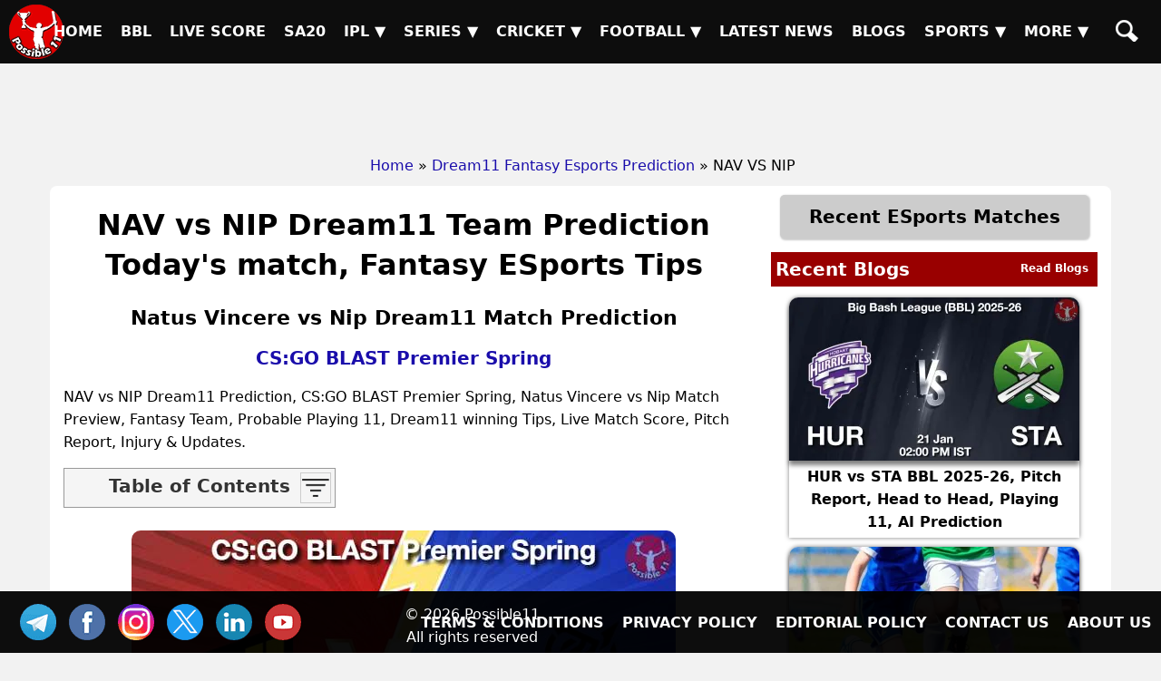

--- FILE ---
content_type: text/html; charset=UTF-8
request_url: https://possible11.com/dream11-fantasy-esports-prediction/35534/nav-vs-nip/
body_size: 11505
content:
<!doctype html>
<html lang="en">
<head>
<meta http-equiv="Content-Type" content="text/html; charset=UTF-8">
<title>NAV vs NIP Match Preview, Team Analysis, Live - ESports - 21-Jan-2023</title>
<meta name="description" content="NAV vs NIP ESports Match Preview - , CS:GO BLAST Premier Spring, GL, SL & H2H Winning Tips and Teams, Playing 11, Pitch & Weather Report">
<meta name="keywords" content="NAV vs NIP, Natus Vincere vs Nip, Match Preview, Match Details, CS:GO BLAST Premier Spring, NAV vs NIP todays match on , Playing 11 Lineup, Weather report, Pitch Report, Live ESports, Live Score, Team updates">
<meta property="og:locale" content="en_IN">
<meta property="og:type" content="article">
<meta property="og:title" content="NAV vs NIP Match Preview, Team Analysis, Live - ESports - 21-Jan-2023">
<meta property="og:description" content="NAV vs NIP ESports Match Preview - , CS:GO BLAST Premier Spring, GL, SL & H2H Winning Tips and Teams, Playing 11, Pitch & Weather Report">
<meta property="og:image" content="https://d1vd9vlqo1765y.cloudfront.net/banner/m/ESports-35534.webp">
<meta property="og:url" content="https://possible11.com/dream11-fantasy-esports-prediction/35534/nav-vs-nip/">
<meta property="og:site_name" content="possible11">
<meta property="fb:app_id" content="267944980718870">
<meta property="article:section" content="NAV vs NIP ESports Preview">
<meta property="article:publisher" content="https://www.facebook.com/possible11App/">
<meta property="article:author" content="https://possible11.com/author/possible11 team/">
<meta property="article:tag" content="NAV vs NIP, Expert Analysis, Match Preview">
<meta property="article:tag" content="CS:GO BLAST Premier Spring">
<meta property="article:tag" content="NAV vs NIP">
<meta property="article:tag" content="NIP vs NAV">
<meta property="article:tag" content="Natus Vincere vs Nip">
<meta property="article:tag" content="NAV">
<meta property="article:tag" content="NIP">
<meta property="article:tag" content="Natus Vincere">
<meta property="article:tag" content="Nip">
<meta property="article:tag" content="Fantasy ESports">
<meta property="article:tag" content="Fantasy ESports News">
<meta property="article:tag" content="Fantasy ESports Tips">
<meta property="article:published_time" content="2023-01-21T14:02:51+05:30">
<meta property="article:modified_time" content="2023-01-23T19:11:49+05:30">
<meta name="twitter:title" content="NAV vs NIP Match Preview, Team Analysis, Live - ESports - 21-Jan-2023">
<meta name="twitter:description" content="NAV vs NIP ESports Match Preview - , CS:GO BLAST Premier Spring, GL, SL & H2H Winning Tips and Teams, Playing 11, Pitch & Weather Report">
<meta name="twitter:image" content="https://d1vd9vlqo1765y.cloudfront.net/banner/m/ESports-35534.webp">
<meta name="twitter:url" content="https://possible11.com/dream11-fantasy-esports-prediction/35534/nav-vs-nip/">
<meta name="twitter:card" content="summary_large_image">
<meta name="twitter:domain" content="possible11.com">
<meta name="twitter:site" content="@possible11.com">
<meta name="twitter:creator" content="@Possible11Team">
<meta name="author" content="Possible11 Team">
<meta name="robots" content="index, follow, max-image-preview:large">
<meta name="viewport" content="width=device-width, initial-scale=1">
<meta name="theme-color" content="#000000">
<meta name="google-site-verification" content="Za2Z4UPIwwqYjyuL3sBCXGtwTc8qYiH0TV8dCPR-dbs">
<link rel="canonical" href="https://possible11.com/dream11-fantasy-esports-prediction/35534/nav-vs-nip/">
<link rel="alternate" type="application/rss+xml" href="https://possible11.com/rssfeeds.xml">
<link rel="shortcut icon" type="image/x-icon" href="https://d1vd9vlqo1765y.cloudfront.net/favicon.ico">
<link rel="apple-touch-icon" href="https://d1vd9vlqo1765y.cloudfront.net/assets/logo.png">
<link rel="preconnect" href="https://d1v0vql0f765y.cloudfront.net" crossorigin>
<link rel="stylesheet" href="https://d1vd9vlqo1765y.cloudfront.net/scripts/min.css">
<script data-ad-client="ca-pub-6644843787744460" async src="https://pagead2.googlesyndication.com/pagead/js/adsbygoogle.js"></script>
<script src="https://accounts.google.com/gsi/client" async defer></script>
<!-- Global site tag (gtag.js) - Google Analytics -->
<script async src="https://www.googletagmanager.com/gtag/js?id=G-4Q07QS5PH7"></script>
<script>
  window.dataLayer = window.dataLayer || [];
  function gtag(){dataLayer.push(arguments);}
  gtag('js', new Date());
  gtag('set', 'linker', {
    'domains': ['possible11.com']
  });
  gtag('config', 'G-4Q07QS5PH7');
</script>
<!-- Push Notification -->
<script src="https://cdn.onesignal.com/sdks/OneSignalSDK.js" async></script>
<script>
  window.OneSignal = window.OneSignal || [];
  OneSignal.push(function() {
    OneSignal.init({
      appId: "b79cc115-96a1-496b-acca-1b942b02ae4f",
    });
  });
</script>

<script type="application/ld+json">
{
  "@context": "https://schema.org", 
  "@type": "BreadcrumbList", 
  "itemListElement": [{
    "@type": "ListItem", 
    "position": 1, 
    "name": "Home",
    "item": "https://possible11.com"  
  },{
    "@type": "ListItem", 
    "position": 2, 
    "name": "Fantasy ESports Prediction",
    "item": "https://possible11.com/dream11-fantasy-esports-prediction/"  
  },{
    "@type": "ListItem", 
    "position": 3, 
    "name": "NAV vs NIP Prediction and Match Previews",
    "item": "https://possible11.com/dream11-fantasy-esports-prediction/35534/nav-vs-nip/"  
  }]
}
</script>
<script type="application/ld+json">{
    "@context": "http://schema.org",
    "@type": "Organization",
    "name": "Possible11 Sports",
    "url": "https://possible11.com/",
    "logo": "https://d1vd9vlqo1765y.cloudfront.net/assets/logo.webp",
	"email": "info@possible11.com",
	"description": "Possible11 is a leading platform for fantasy sports predictions, sports analytics, match previews, pitch reports and full stats of players.",
	"brand": "Possible11",
	"foundingDate": "2018",
	"contactPoint": {
        "@type": "ContactPoint",
        "telephone": "5672354819",
        "areaServed": "IN",
		"contactType": "Support",
        "availableLanguage": "English",
        "hoursAvailable": {
            "opens": "09:00",
            "closes": "23:00"
        }
    },
	"address": {
        "@type": "PostalAddress",
        "streetAddress": "Hospital Road Opp. Girls Degree College Kurawali Mainpuri, Uttar Pradesh 205265, IN",
        "addressLocality": "Kurawali",
        "addressRegion": "Uttar Pradesh",
		"addressCountry": "IN",
        "postalCode": "205265"
    },
    "sameAs": [
        "https://www.linkedin.com/company/possible11/",
        "https://www.facebook.com/possible11App",
        "https://www.instagram.com/possible11_sports/",
        "https://x.com/Possible11team",
        "https://telegram.me/possible11app",
        "https://in.pinterest.com/possible11official",
        "https://www.whatsapp.com/channel/0029VaCQ6BFGE56g7H71H13K",
        "https://www.youtube.com/c/Possible11Dream11TeamPredictionTipsNews"
    ],
    "owns": [
        {
            "@type": "Product",
            "name": "Possible11 App",
            "url": "https://play.google.com/store/apps/details?id=com.possible11.possible11",
			"description": "Possible11 is your ultimate fantasy sports prediction app, designed to help you win big in cricket, football, kabaddi, NBA, and more. Our app provides comprehensive match previews, live scores, probable playing 11, confirmed lineups, and expert fantasy tips. Whether you're a seasoned player or a beginner, Possible11 offers detailed pitch reports, player analysis, and the latest updates on injuries and team news.",
            "aggregateRating": {
                "ratingValue": "4.3",
                "ratingCount": "5935"
            }
        }
    ]
}
</script>
<script type="application/ld+json">{
    "@context": "https://schema.org",
    "@type": "NewsMediaOrganization",
    "name": "Possible11 Sports News",
    "url": "https://possible11.com/news/",    
    "logo": {
        "@type": "ImageObject",
        "url": "https://d1vd9vlqo1765y.cloudfront.net/assets/logo.webp",
        "width": 60,
        "height": 60
    },
    "sameAs": [
        "https://www.linkedin.com/company/possible11/",
        "https://www.facebook.com/possible11App",
        "https://www.instagram.com/possible11_sports/",
        "https://x.com/Possible11team",
        "https://telegram.me/possible11app",
        "https://in.pinterest.com/possible11official",
        "https://www.whatsapp.com/channel/0029VaCQ6BFGE56g7H71H13K",
        "https://www.youtube.com/c/Possible11Dream11TeamPredictionTipsNews"
    ],
	"publishingPrinciples": "https://possible11.com/privacy/",
	"parentOrganization": {
		"@type": "Organization",
		"name": "Possible11",
		"url": "https://possible11.com"
	  }
}
</script>
<script type="application/ld+json">
{
    "@context": "http://schema.org",
    "@graph": [
        {
            "@type": "ImageObject",
            "@id": "https://d1vd9vlqo1765y.cloudfront.net/banner/m/ESports-35534.webp",
            "url": "https://d1vd9vlqo1765y.cloudfront.net/banner/m/ESports-35534.webp",
            "width": 1280,
            "height": 720,
            "caption": "NAV vs NIP Team Preview - CS:GO BLAST Premier Spring",
            "inLanguage": "en-Us"
        },
        {
            "@type": "NewsArticle",
            "mainEntityOfPage": {
                "@type": "WebPage",
                "@id": "https://possible11.com/dream11-fantasy-esports-prediction/35534/nav-vs-nip/"
            },
            "headline": "NAV vs NIP Team Details - CS:GO BLAST Premier Spring",
            "image": {
                "@type": "ImageObject",
                "url": "https://d1vd9vlqo1765y.cloudfront.net/banner/m/ESports-35534.webp",
                "width": 1280,
                "height": 720
            },
            "description": "NAV vs NIP ESports Match Preview - , CS:GO BLAST Premier Spring, GL, SL & H2H Winning Tips and Teams, Playing 11, Pitch & Weather Report",
            "articleBody": "NAV vs NIP Match Preview, Team Analysis, Live - ESports - 21-Jan-2023. NAV vs NIP ESports Todays Match Details - CS:GO BLAST Premier Spring. NAV vs NIP ESports Match Preview - , CS:GO BLAST Premier Spring, GL, SL & H2H Winning Tips and Teams, Playing 11, Pitch & Weather Report. This match will be played on  at ESports Stadium, India.",
            "keywords": "NAV vs NIP, Natus Vincere vs Nip, Match Preview, Match Details, CS:GO BLAST Premier Spring, NAV vs NIP todays match on , Playing 11 Lineup, Weather report, Pitch Report, Live ESports, Live Score, Team updates",
            "articleSection": "ESports Match Preview",
            "datePublished": "2023-01-21T14:02:51+05:30",
            "dateModified": "2023-01-23T19:11:49+05:30",
            "inLanguage": "en-Us",
            "author": {
                "@type": "Person",
                "name": "Possible11 Team",
                "url": "https://possible11.com/author/possible11 team/"
            },
            "publisher": {
                "@type": "Organization",
                "name": "Possible11",
                "logo": {
                    "@type": "ImageObject",
                    "url": "https://d1vd9vlqo1765y.cloudfront.net/assets/logo.png",
                    "width": 120,
                    "height": 120
                }
            }
        }
    ]
}
</script>
<script type="application/ld+json">
{
  "@context": "https://schema.org",
  "@type": "FAQPage",
  "mainEntity": [
    {
      "@type": "Question",
      "name": "NAV vs NIP Today's match highlights and winning records",
      "acceptedAnswer": {
        "@type": "Answer",
        "text": "NAV vs NIP Match hilights, Natus Vincere is set to take on Nip at 2023-01-21 16:30:00 IST"
      }
    },
    {
      "@type": "Question",
      "name": "What are NAV vs NIP Match Tips",
      "acceptedAnswer": {
        "@type": "Answer",
        "text": "Today ESports team details for NAV vs NIP, Get expert fantasy tips, injury updates, small league safe teams, and grand league risky players from the Possible11 App."
      }
    },
    {
      "@type": "Question",
      "name": "NAV vs NIP dream11 Small League Must Picks for today ESports match?",
      "acceptedAnswer": {
        "@type": "Answer",
        "text": "Try to pick Top performers this series"
      }
    },
    {
      "@type": "Question",
      "name": "NAV vs NIP dream11 grand League Must Picks for today ESports match?",
      "acceptedAnswer": {
        "@type": "Answer",
        "text": "Try to pick good player who performed well in previous matches"
      }
    },
    {
      "@type": "Question",
      "name": "What are NAV vs NIP dream11 Captain and Vice-Captain Choices?",
      "acceptedAnswer": {
        "@type": "Answer",
        "text": "For best Captain and Vice Captain, Download Possible11 App to get dream11 teams with best C and VC choices."
      }
    },
    {
      "@type": "Question",
      "name": "Is there any injury in NAV vs NIP today match?",
      "acceptedAnswer": {
        "@type": "Answer",
        "text": "There are no injury updates as of now in NAV vs NIP today match."
      }
    },
    {
      "@type": "Question",
      "name": "Where can I see NAV vs NIP Live Score?",
      "acceptedAnswer": {
        "@type": "Answer",
        "text": "You can see NAV vs NIP Live Score on the Possible11.com website, and the possible11 app."
      }
    }
  ]
}
</script>

</head>

<body>
<header><a href="https://possible11.com/" aria-label="Possible11 Home Page" title="Possible11 Brand Logo">
		<i class="ico logo-60 absolute l-5 m-5"></i>
    </a><nav><a class="hamburger" href="#" aria-label="Main Menu" onclick="toggle('headerMenus'); return false;">&nbsp;</a><ul id="headerMenus" class="menu"><li><a  href="/" title="Home">Home</a></li><li><a  href="/series/big-bash-league-bbl-2025-26/" title="BBL">BBL</a></li><li><a  href="/live-score/" title="Live Score">Live Score</a></li><li><a  href="/series/sa20-2025-26/fixture/" title="SA20">SA20</a></li><li><a href="#" aria-label="Sub Menu" onclick="toggle('sm5'); return false;" title="IPL">IPL &#9660;</a><ul id="sm5" class="submenu"><li><a  href="/series/indian-premier-league-ipl-2026/" title="IPL 2026">IPL 2026</a></li><li><a  href="/series/indian-premier-league-ipl-2025/" title="IPL 2025">IPL 2025</a></li><li><a  href="/series/indian-premier-league-ipl-schedule/" title="IPL 2024">IPL 2024</a></li><li><a  href="/ipl/2023/" title="IPL 2023">IPL 2023</a></li><li><a  href="/ipl/2022/" title="IPL 2022">IPL 2022</a></li><li><a  href="/ipl/2021/" title="IPL 2021">IPL 2021</a></li><li><a  href="/ipl/2020/" title="IPL 2020">IPL 2020</a></li><li><a  href="/ipl/2019/" title="IPL 2019">IPL 2019</a></li></ul></li><li><a href="#" aria-label="Sub Menu" onclick="toggle('sm6'); return false;" title="Series">Series &#9660;</a><ul id="sm6" class="submenu"><li><a  href="/series/upcoming/" title="Cricket Upcoming Series">Cricket Upcoming Series</a></li><li><a  href="/series/ranji-trophy-plate-2025-26/" title="Ranji Trophy Plate">Ranji Trophy Plate</a></li><li><a  href="/series/bangladesh-premier-league-2025-26/fixture/" title="BPL 2025">BPL 2025</a></li><li><a  href="/series/super-smash-2025-26/" title="Super Smash 2025-26">Super Smash 2025-26</a></li><li><a  href="/series/ranji-trophy-elite-2025-26/" title="Ranji Trophy Elite">Ranji Trophy Elite</a></li><li><a  href="/series/the-ford-trophy-2025-26/" title="The Ford Trophy">The Ford Trophy</a></li><li><a  href="/series/the-ashes-2025-26/" title="The Ashes, 2025-26">The Ashes, 2025-26</a></li><li><a  href="/series/international-league-t20-2025-26/" title="ILT20 2025-26">ILT20 2025-26</a></li><li><a  href="/series/live/" title="More Series....">More Series....</a></li></ul></li><li><a href="#" aria-label="Sub Menu" onclick="toggle('sm7'); return false;" title="Cricket">Cricket &#9660;</a><ul id="sm7" class="submenu"><li><a  href="/dream11-fantasy-cricket-prediction/" title="Today Matches">Today Matches</a></li><li><a  href="/cricket-schedule/" title="Fixtures">Fixtures</a></li><li><a  href="/cricket-schedule/completed/" title="Result">Result</a></li><li><a  href="/series/" title="Series">Series</a></li><li><a  href="/team/" title="Teams">Teams</a></li><li><a  href="/ground/" title="Grounds">Grounds</a></li><li><a  href="/icc-rankings/" title="ICC Rankings">ICC Rankings</a></li><li><a  href="/player/" title="Players">Players</a></li><li><a  href="/series/icc-world-test-championship-wtc-2025-2027/points-table/" title="WTC PointsTable">WTC PointsTable</a></li></ul></li><li><a href="#" aria-label="Sub Menu" onclick="toggle('sm8'); return false;" title="Football">Football &#9660;</a><ul id="sm8" class="submenu"><li><a  href="/dream11-fantasy-football-prediction/" title="Today Matches">Today Matches</a></li><li><a  href="/series/football/" title="Series">Series</a></li><li><a  href="/team/football/" title="Teams">Teams</a></li><li><a  href="/player/football/" title="Players">Players</a></li></ul></li><li><a  href="/news/" title="Latest News">Latest News</a></li><li><a  href="/blog/" title="Blogs">Blogs</a></li><li><a href="#" aria-label="Sub Menu" onclick="toggle('sm11'); return false;" title="Sports">Sports &#9660;</a><ul id="sm11" class="submenu"><li><a  href="/dream11-fantasy-kabaddi-prediction/" title="Kabaddi">Kabaddi</a></li><li><a  href="/dream11-fantasy-nba-prediction/" title="Basketball">Basketball</a></li><li><a  href="/dream11-fantasy-hockey-prediction/" title="Hockey">Hockey</a></li><li><a  href="/dream11-fantasy-baseball-prediction/" title="Baseball">Baseball</a></li><li><a  href="/dream11-fantasy-handball-prediction/" title="Handball">Handball</a></li><li><a  href="/dream11-fantasy-volleyball-prediction/" title="Volleyball">Volleyball</a></li><li><a  href="/dream11-fantasy-rugby-prediction/" title="Rugby">Rugby</a></li><li><a class="menu-selected" href="/dream11-fantasy-esports-prediction/" title="ESports">ESports</a></li><li><a  href="/dream11-fantasy-badminton-prediction/" title="Badminton">Badminton</a></li><li><a  href="/dream11-fantasy-tennis-prediction/" title="Tennis">Tennis</a></li></ul></li><li><a href="#" aria-label="Sub Menu" onclick="toggle('sm12'); return false;" title="More">More &#9660;</a><ul id="sm12" class="submenu"><li><a  href="/article/" title="Article">Article</a></li><li><a  href="/top-stories/" title="Top Stories">Top Stories</a></li><li><a  href="/fantasy-apps/" title="Fantasy Apps">Fantasy Apps</a></li><li><a  href="/betting-apps/" title="Betting Apps">Betting Apps</a></li><li><a  href="/videos/" title="Videos">Videos</a></li><li><a  href="/videos/shorts/" title="Shorts">Shorts</a></li><li><a  href="/olympics/" title="Olympics">Olympics</a></li><li><a  href="/games/" title="Games">Games</a></li><li><a  href="/resources/" title="Resources">Resources</a></li></ul></li><li><a  href="/search/" title="Possible11 Search"><span class="mob">Search</span><i class="ico sh"></i></a></li></ul></nav></header><div id="headerAd"><ins class="adsbygoogle" data-ad-client="ca-pub-6644843787744460" data-ad-slot="6969409985"></ins><script>(adsbygoogle = window.adsbygoogle || []).push({});</script></div><ul id="breadcrumblist"><li><a href="https://possible11.com">Home</a></li><li>&raquo;<a href="https://possible11.com/dream11-fantasy-esports-prediction/">Dream11 Fantasy Esports Prediction</a></li><li>&raquo; NAV VS NIP</li></ul><div class="container preview-page">
  <div class="row">
  <div class="col-md-8">
  <h1 class="center">NAV vs NIP Dream11 Team Prediction Today's match, Fantasy ESports Tips</h1>
  <h2 class="center">Natus Vincere vs Nip Dream11 Match Prediction</h2>
  <h3 class="center"><a target="_blank" rel="noopener" href="https://possible11.com/dream11-fantasy-esports-prediction/?tid=3044">CS:GO BLAST Premier Spring</a></h3>
  <div class="latest-update"></div>
  <div></div><p>NAV vs NIP Dream11 Prediction, CS:GO BLAST Premier Spring, Natus Vincere vs Nip Match Preview, Fantasy Team, Probable Playing 11, Dream11 winning Tips, Live Match Score, Pitch Report, Injury & Updates.</p><div id='toc' class='toc hide-toc'><h3 class='toc-title'>Table of Contents</h3><span class='toc-toggle' onclick='toggleTOC()'><i></i><i></i><i></i><i></i></span><li><a href='#venue'>NAV vs NIP Match time and Venue</a></li>
<li><a href='#venue'>NAV vs NIP Pitch Report</a></li>
<li><a href='#venue'>NAV vs NIP Weather Report</a></li>
<li><a href='#probable'>NAV vs NIP Possible Playing11</a></li>
<li><a href='#preview'>NAV vs NIP Match Previews</a></li>
<li><a href='#t1update'>Natus Vincere (NAV) Team Updates</a></li>
<li><a href='#t2update'>Nip (NIP) Team Updates</a></li>
<li><a href='#head2head'>NAV vs NIP Head to Head</a></li>
<li><a href='#head2head'>NAV vs NIP Recent Forms</a></li>
<li><a href='#broadcast'>NAV vs NIP Live Telecast</a></li>
<li><a href='#fantasy'>NAV vs NIP Fantasy Tips</a></li>
<li><a href='#fantasy'>NAV vs NIP Dream11 Winning Predictions</a></li>
<li><a href='#keyplayer'>NAV Key Players</a></li>
<li><a href='#keyplayer'>NIP Key Players</a></li>
<li><a href='#capchoice'>NAV vs NIP Captain and Vice-Captain Choices </a></li>
<li><a href='#scorecard'>NAV vs NIP Live Score</a></li>
<li><a href='#recent'>CS:GO BLAST Premier Spring Points Table</a></li>
<li><a href='#injury'>NAV vs NIP Injury updates unavailability</a></li>
<li><a href='#'>NAV vs NIP Dream11 Prediction Video in Hindi</a></li>
<li><a href='#scorecard'>Where can I see NAV vs NIP Live Score</a></li>
<li><a href='#highlights'>NAV vs NIP Highlights</a></li>
<li><a href='#squads'>NAV vs NIP Squads</a></li>
<li><a href='#squads'>Dream11 SL & GT Teams for NAV vs NIP Match</a></li>
</div><br>
  <div class="center">
  	<img src="https://d1vd9vlqo1765y.cloudfront.net/banner/m/ESports-35534.jpg" alt="NAV vs NIP ESports Match Preview" title="NAV vs NIP Dream11 Fantasy Prediction" width="600" height="360" loading="lazy" onerror="this.onerror=null;$(this).hide()">
  </div>
  <div class="auther-row">
  	<p class="auther">Last Updated on Jan 23, 2023 07:11 PM by Kaif</p>
	<div class="google-news inline-block">
	  <a href="https://news.google.com/publications/CAAqBwgKMLLAsAswv9vHAw" target="_blank" rel="noopener" class="inline-block">
		<img alt="Google ESports News" src="https://d1vd9vlqo1765y.cloudfront.net/social/google-news-short.png">
	  </a>
	  <a href="https://telegram.me/possible11app" target="_blank" rel="noopener" class="inline-block">
		<img alt="ESports Telegram" src="https://d1vd9vlqo1765y.cloudfront.net/social/join-us-telegram.png">
	  </a>
	</div>
  </div>
  <h2>NAV vs NIP (Natus Vincere vs Nip) Match Details</h2>
  <table id="venue" class="table table-bordered inline-table">
  	<tr><td><span class="bold">Match</span></td><td>Natus Vincere vs Nip (NAV vs NIP) </td></tr>
	<tr><td><span class="bold">League</span></td><td>CS:GO BLAST Premier Spring</td></tr>
	<tr><td><span class="bold">Date</span></td><td>Saturday, 21st January 2023 </td></tr>
	<tr><td><span class="bold">Time</span></td><td>04:30 PM (IST) - 11:00 AM (GMT)</td></tr></table>
  <div class="pitch-report"><p><strong>NAV vs NIP Venue</strong>:   </p><p><strong>NAV vs NIP Weather Report</strong>:  The weather will be clean and there are no chances of rain.</p></div>
  <h3 id='probable' class='center'>NAV vs NIP (Natus Vincere vs Nip) Playing 5</h3><div class='playing-11'>
		<h4>Natus Vincere (NAV) Possible Playing 5</h4>
		<p>1.s1mple, 2. B1T, 3. Perfecto, 4. electronic, 5. npl</p>
  </div>
  <div class='playing-11'>
		<h4>Nip (NIP) Possible Playing 5</h4>
		<p>1.REZ, 2. hampus, 3. es3tag, 4. Brollan, 5. Aleksib/headtr1ck</p>
  </div>
  
  <div class="match-details">
  	
  	<h3 id=preview>Natus Vincere vs Nip (NAV vs NIP) Match Previews</h3><p><strong>NAV vs NIP Match Preview</strong>: Natus Vincere will take on Nip in CS:GO BLAST Premier Spring on Saturday, 21 January 2023 at 04:30 PM IST.</p><h4 id=t1update>Natus Vincere (NAV) and Nip (NIP) Team Updates</h4><p>Natus Vincere vs NIP prediction, the match will take place on 21.01.2023 in the first round of the group stage at BLAST Premier Spring Groups 2023. Lets look at the latest results of the teams and assess their chances of success in the upcoming meeting. </p><p>The opponents will be the last to enter the fight at the tournament. By this time, G2 and BIG will have already played, so it will be known in advance who the winner of this pair will meet in the final of the upper bracket of group C.</p><h4>NAV vs NIP Dream11 Prediction</h4><p>Nip looks in good form in recent matches, They are the favourites to win the match </p><p><strong>NAV vs NIP CS:GO BLAST Premier Spring Match Expert Advice</strong>: B1T will be a top multiplier choice for the small leagues. s1mple will be a decent choice for the captaincy in the grand leagues.</p><h3 id=head2head>NAV vs NIP Head to Head</h3><p>Head-to-head meetings will help to make the prediction for Natus Vincere vs NIP better. So, in a segment of 32 matches, Natus Vincere has the advantage, which has 23 victories on its account. However, the last game, which took place in November last year, at BLAST Premier Fall Final 2022</p> <table class=venue><tr><th>Team</th><th>Match Win</th></tr>  <tr><td>NAV</td><td>23 Won</td></tr>  <tr><td>NIP</td><td>9 Won</td></tr></table><h3>NAV vs NIP Recent Forms</h3><span class=bold>NAV - </span> LWLLL<br><span class=bold>NIP - </span> LWWL<br><h3>Live Telecast</h3>The match will be live telecast on Star Sports/Hotstar/Fancode.
	  </div>
  <div class="fantasy-tips" id="fantasy">
  <h3>NAV vs NIP Fantasy Tips</h3>
  <ol><li>In Players,  both are good. You can choose any of one. </li></ol><h4>NAV vs NIP Winning Prediction</h4><ol><li>Nip team has the upper hand over Natus Vincere team. So try to pick more players from Nip</li></ol><h3>NAV vs NIP Small League Must Picks:</h3><span class=bold>NAV - </span>B1T [1225 points], s1mple [1085 points]<br><span class=bold>NIP - </span>REZ [1790 points], hampus [1425 points]<h3>NAV vs NIP Grand League Risky Picks:</h3><span class=bold>NAV - </span>npl [100 points], sdy [225 points]<br><span class=bold>NIP - </span>Aleksib [1180 points], Brollan [1270 points]
  <h3 id='keyplayer'>Natus Vincere (NAV) Key Players</h3>
  <ul>
    <li>s1mple [PTs: 0, CR: 8]</li>  <li>electronic [PTs: 0, CR: 8]</li>  <li>Perfecto [PTs: 0, CR: 8]</li>
  </ul>
  <h3 id='keyplayer'>Nip (NIP) Key Players</h3>
  <ul>
    <li>Aleksib [PTs: 0, CR: 8]</li>  <li>Brollan [PTs: 0, CR: 8]</li>  <li>hampus [PTs: 0, CR: 8]</li>
  </ul>
  <h3 id='capchoice'>NAV vs NIP Captain and Vice-Captain Choices</h3>
  <ul>  <li>s1mple [PTs: 0, CR: 8]</li>  <li>electronic [PTs: 0, CR: 8]</li>  <li>Aleksib [PTs: 0, CR: 8]</li>  <li>Brollan [PTs: 0, CR: 8]</li></ul>
  <h3 id="injury">NAV vs NIP Injury / Unavailability</h3>
  <h4>Natus Vincere ESports Team Injuries: </h4><ul>	<li>There are no injury updates as of now.</li></ul><h4>Nip ESports Team Injuries: </h4><ul>	<li>There are no injury updates as of now.</li></ul><h3 id=broadcast>NAV vs NIP Live Telecast</h3><p>NAV vs NIP match will be live telecast on Youtube</p><p class=h3>NAV vs NIP Dream11 Prediction Video in Hindi</p><p>NAV vs NIP dream11 prediction video will be posted soon</p><p class=h3>Where can I see NAV vs NIP Live Score?</p><p>You can see NAV vs NIP Live Score on Youtube.</p><p>YouTube Video comming soon...</p>
  <h3 id="squads">NAV vs NIP Squads</h3>
  <h4>Natus Vincere (NAV) Squad</h4><p>s1mple, B1T, Perfecto, electronic, npl</p><h4>Nip (NIP) Squad</h4><p>REZ, hampus, es3tag, Brollan, Aleksib, headtr1ck</p><br>
  <div class="team-container">
  <h3>NAV vs NIP Dream11 Experts Team </h3> <div class="inline-block"><span class="bold">Dream11 Small League (SL) Team</span><br><img src="https://d1vd9vlqo1765y.cloudfront.net/team/35534sl.jpg" alt="Dream11 SL Team" width="360" height="600" loading="lazy"></div><p class="source left"><strong>DISCLAIMER: </strong>This team is based on the understanding, analysis, and instinct of the author. While selecting your team, consider the points mentioned and make your own decision.</p>
  </div>
   <div class="center p-10"> <div class="join-telegram"> <a target="_blank" rel="nofollow" href="https://telegram.me/possible11app" title="Join our Telegram Channel"> <img src="https://d1vd9vlqo1765y.cloudfront.net/social/join-telegram.webp" alt="Best Dream11 Telegram Channel" title="Dream11 Team On Telegram" width="360" height="90" loading="lazy"> </a> </div> </div> <div class="social-share"> <p class="h5 m-5">SHARE</p> <a href="#" onclick="window.open('https://www.facebook.com/sharer.php?u=https://possible11.com/dream11-fantasy-esports-prediction/35534/nav-vs-nip/&description=Explore+Possible11+for+Sports+analysis+and+entertainment.+Smarter+insights+for+smarter.&title=NAV+vs+NIP+ESports+Todays+Match+Details+-+CS%3AGO+BLAST+Premier+Spring', 'Share on Facebook', 'width=640, height=320, toolbar=no, menubar=no, scrollbars=no, location=no, status=no'); return false;" rel="nofollow" class="ico fb" title="Share on Facebook">FB</a> <a href="#" onclick="window.open('https://twitter.com/share?url=https://possible11.com/dream11-fantasy-esports-prediction/35534/nav-vs-nip/&text=NAV+vs+NIP+ESports+Todays+Match+Details+-+CS%3AGO+BLAST+Premier+Spring', 'Share on Twitter', 'width=640, height=320, toolbar=no, menubar=no, scrollbars=no, location=no, status=no'); return false;" rel="nofollow" class="ico tw" title="Share on Twitter">TW</a> <a href="#" onclick="window.open('https://www.linkedin.com/shareArticle?mini=true&url=https://possible11.com/dream11-fantasy-esports-prediction/35534/nav-vs-nip/&title=NAV+vs+NIP+ESports+Todays+Match+Details+-+CS%3AGO+BLAST+Premier+Spring&summary=Explore+Possible11+for+Sports+analysis+and+entertainment.+Smarter+insights+for+smarter.', 'Share on LinkedIn', 'width=640, height=450, toolbar=no, menubar=no, scrollbars=no, location=no, status=no'); return false;" rel="nofollow" class="ico in" title="Share on LinkedIn">TW</a> <a href="https://api.whatsapp.com/send?text=NAV+vs+NIP+ESports+Todays+Match+Details+-+CS%3AGO+BLAST+Premier+Spring:%20https://possible11.com/dream11-fantasy-esports-prediction/35534/nav-vs-nip/" target="_blank" rel="nofollow" class="ico wa" title="Share on Whatsapp">WA</a> <a href="https://telegram.me/share/url?url=https://possible11.com/dream11-fantasy-esports-prediction/35534/nav-vs-nip/&text=NAV+vs+NIP+ESports+Todays+Match+Details+-+CS%3AGO+BLAST+Premier+Spring" target="_blank" rel="nofollow" class="ico" title="Share on Telegram">TL</a> <a href="https://pinterest.com/pin/create/button/?url=https://possible11.com/dream11-fantasy-esports-prediction/35534/nav-vs-nip/&description=NAV+vs+NIP+ESports+Todays+Match+Details+-+CS%3AGO+BLAST+Premier+Spring" target="_blank" rel="nofollow" class="ico pn" title="Share on Pinterest">PN</a> <a href="mailto:?subject=NAV+vs+NIP+ESports+Todays+Match+Details+-+CS%3AGO+BLAST+Premier+Spring&body=Explore+Possible11+for+Sports+analysis+and+entertainment.+Smarter+insights+for+smarter.:%20https://possible11.com/dream11-fantasy-esports-prediction/35534/nav-vs-nip/" target="_blank" rel="nofollow" class="ico ml" title="Share via Mail">ML</a> <a href="#" onclick="shareLinkCopy('https://possible11.com/dream11-fantasy-esports-prediction/35534/nav-vs-nip/'); return false;" rel="nofollow" class="ico cp" title="Copy Link">COPY</a> <div class="flash">Link Copied</div> </div><!-- social-share end --> <div id="faq"> <h3>Frequently Asked Questions (FAQ)</h3> <p class="bold">Q-1, NAV vs NIP Dream11 Team Prediction Today's match</p> <p class="ans">A-1, NAV vs NIP Dream11 Prediction, Natus Vincere is set to take on Nip at 2023-01-21 16:30:00 IST</p> <p class="bold">Q-2, What are NAV vs NIP dream11 Fantasy Tips?</p> <p class="ans">A-2, Dream11 ESports team prediction for NAV vs NIP, Get expert fantasy tips, injury updates, small league safe teams, and grand league risky players from the Possible11 App.</p> <p class="bold">Q-3, NAV vs NIP dream11 Small League Must Picks for today ESports match?</p> <p class="ans">A-3, Check the Possible11 Web Or App for today's match SL must picks</p> <p class="bold">Q-4, NAV vs NIP dream11 grand League Must Picks for today ESports match?</p> <p class="ans">A-4, Check the Possible11 App for today's match GL Team must picks</p> <p class="bold">Q-5, What are NAV vs NIP dream11 Captain and Vice-Captain Choices?</p> <p class="ans">A-5, Try to pick best performer in this series and checkout the Possible11 app for more details.</p> <p class="bold">Q-6, Is there any injury in NAV vs NIP today match?</p> <p class="ans">A-6, There are no injury updates as of now in NAV vs NIP today match. Will update in the app if any news comes.</p> <p class="bold">Q-7, Where can I see NAV vs NIP Live Score today match?</p> <p class="ans">A-7, You can see NAV vs NIP Live Score on the <a href="https://possible11.com" target="_blank" rel="noopener">Possible11.com</a> website, and the possible11 app.</p> </div>  <div class="app-icons text-center">
    <h2>Download App to get Latest Grand League & Small League Teams</h2>
    <div class="android"></div>
    <div class="ios"></div>
  </div>
  
  <h3>This Page Contains</h3>
  <p><a target="_blank" rel="noopener" href="https://www.google.com/search?q=site:possible11.com+Natus+Vincere+vs+Nip+match+prediction">Natus Vincere vs Nip match prediction</a>, <a target="_blank" rel="noopener" href="https://www.google.com/search?q=site:possible11.com+NAV+vs+NIP+dream11+match+prediction">NAV vs NIP dream11 match prediction</a>, <a target="_blank" rel="noopener" href="https://www.google.com/search?q=site:possible11.com+NAV+vs+NIP+fantsy+prediction">NAV vs NIP fantsy prediction</a>, <a target="_blank" rel="noopener" href="https://www.google.com/search?q=site:possible11.com+NAV+vs+NIP+fantasy+tips">NAV vs NIP fantasy tips</a>, <a target="_blank" rel="noopener" href="https://www.google.com/search?q=site:possible11.com+CS%3AGO+BLAST+Premier+Spring+League+match+prediction">CS:GO BLAST Premier Spring League match prediction</a>, <a target="_blank" rel="noopener" href="https://www.google.com/search?q=site:possible11.com+CS%3AGO+BLAST+Premier+Spring+League+dream11+prediction">CS:GO BLAST Premier Spring League dream11 prediction</a>, <a target="_blank" rel="noopener" href="https://www.google.com/search?q=site:possible11.com+CS%3AGO+BLAST+Premier+Spring+series">CS:GO BLAST Premier Spring series</a>, <a target="_blank" rel="noopener" href="https://www.google.com/search?q=site:possible11.com+NAV+vs+NIP+dream11+Tips+and+Trics">NAV vs NIP dream11 Tips and Trics</a>, <a target="_blank" rel="noopener" href="https://www.google.com/search?q=site:possible11.com+NAV+vs+NIP+Dream11+Winning+team">NAV vs NIP Dream11 Winning team</a>, <a target="_blank" rel="noopener" href="https://www.google.com/search?q=site:possible11.com+NAV+vs+NIP+dream11+grand+league+winning+team">NAV vs NIP dream11 grand league winning team</a>, <a target="_blank" rel="noopener" href="https://www.google.com/search?q=site:possible11.com+NAV+vs+NIP+dream11+small+league+winning+team">NAV vs NIP dream11 small league winning team</a>, <a target="_blank" rel="noopener" href="https://www.google.com/search?q=site:possible11.com+NAV+vs+NIP+dream11+SL+team">NAV vs NIP dream11 SL team</a>, <a target="_blank" rel="noopener" href="https://www.google.com/search?q=site:possible11.com+NAV+vs+NIP+dream11+GL+team">NAV vs NIP dream11 GL team</a>, <a target="_blank" rel="noopener" href="https://www.google.com/search?q=site:possible11.com+NAV+vs+NIP+todays+Dream11+Winning+Team">NAV vs NIP todays Dream11 Winning Team</a>, <a target="_blank" rel="noopener" href="https://www.google.com/search?q=site:possible11.com+NAV+vs+NIP+match+updates">NAV vs NIP match updates</a>, <a target="_blank" rel="noopener" href="https://www.google.com/search?q=site:possible11.com+List+of+ESports+matches+on+Saturday+21st+January+2023">List of ESports matches on Saturday 21st January 2023</a>, </p></div><!-- End fantasy-tips -->
  </div><!-- End Left Column -->

<div class="col-md-4 center"><h3 class="bg-gray shadow p-10 m-10 br-5">Recent ESports Matches</h3><div class="m-10 left"></div><div class="center"><h3 class="text-left white p-5 bg-dark-red"><span>Recent Blogs</span> <a href="/blog/" class="float-right white fs-12 p-5">Read Blogs</a></h3><div class="match-card">
				<a href="/blog/hur-vs-sta-bbl-2025-26-pitch-report-head-to-head-playing-11-ai-prediction/" title="HUR vs STA BBL 2025-26, Pitch Report, Head to Head, Playing 11, AI Prediction"><div class="img-card"><img src="https://d1vd9vlqo1765y.cloudfront.net/blog/hur-vs-sta-bbl-2025-26-pitch-report-head-to-head-playing-11-ai-prediction-m.webp" alt="HUR vs STA BBL 2025-26, Pitch" title="HUR vs STA BBL 2025-26, Pitch Report, Head to Head, Playing 11, AI Prediction" width="160" height="90" loading="lazy"></div><div class="txt-card p-5"><p class="bold m-0">HUR vs STA BBL 2025-26, Pitch Report, Head to Head, Playing 11, AI Prediction</p><p class="m-0"></p></div></a>
			</div><div class="match-card">
				<a href="/blog/interesting-facts-about-football/" title="Interesting Facts About Football: Awards, Goals & Celebrations"><div class="img-card"><img src="https://d1vd9vlqo1765y.cloudfront.net/blog/interesting-facts-about-football-m.webp" alt="Interesting Facts About Football: Awards, Goals" title="Interesting Facts About Football: Awards, Goals & Celebrations" width="160" height="90" loading="lazy"></div><div class="txt-card p-5"><p class="bold m-0">Interesting Facts About Football: Awards, Goals & Celebrations</p><p class="m-0"></p></div></a>
			</div><div class="match-card">
				<a href="/blog/pre-match-football-analysis-metrics-that-affect-results/" title="Pre-Match Football Analysis: Metrics That Actually Affect Results"><div class="img-card"><img src="https://d1vd9vlqo1765y.cloudfront.net/blog/pre-match-football-analysis-metrics-that-affect-results-m.webp" alt="Pre-Match Football Analysis: Metrics That Actually" title="Pre-Match Football Analysis: Metrics That Actually Affect Results" width="160" height="90" loading="lazy"></div><div class="txt-card p-5"><p class="bold m-0">Pre-Match Football Analysis: Metrics That Actually Affect Results</p><p class="m-0"></p></div></a>
			</div><div class="match-card">
				<a href="/blog/jannik-sinner-reaches-australian-open-round-two-after-exit/" title="Jannik Sinner Reaches Australian Open Round Two After Exit"><div class="img-card"><img src="https://d1vd9vlqo1765y.cloudfront.net/blog/jannik-sinner-reaches-australian-open-round-two-after-exit-m.webp" alt="Jannik Sinner Reaches Australian Open Round" title="Jannik Sinner Reaches Australian Open Round Two After Exit" width="160" height="90" loading="lazy"></div><div class="txt-card p-5"><p class="bold m-0">Jannik Sinner Reaches Australian Open Round Two After Exit</p><p class="m-0"></p></div></a>
			</div><div class="match-card">
				<a href="/blog/black-caps-add-young-sensation-to-squad-for-india-t20is/" title="Black Caps Add Young Sensation to Squad for India T20Is"><div class="img-card"><img src="https://d1vd9vlqo1765y.cloudfront.net/blog/black-caps-add-young-sensation-to-squad-for-india-t20is-m.webp" alt="Black Caps Add Young Sensation to" title="Black Caps Add Young Sensation to Squad for India T20Is" width="160" height="90" loading="lazy"></div><div class="txt-card p-5"><p class="bold m-0">Black Caps Add Young Sensation to Squad for India T20Is</p><p class="m-0"></p></div></a>
			</div></div><div class="center"><h3 class="text-left white p-5 bg-dark-red"><span>Recent Articles</span> <a href="/article/" class="float-right white fs-12 p-5">More Articles</a></h3><div class="match-card">
				<a href="/article/basant-panchami-2026-date-muhurat-rituals-significance/" title="Basant Panchami 2026: Date, Muhurat, Rituals & Significance"><div class="img-card"><img src="https://d1vd9vlqo1765y.cloudfront.net/article/2026/basant-panchami-2026-date-muhurat-rituals-significance-m.webp" alt="Basant Panchami 2026: Date, Muhurat, Rituals" title="Basant Panchami 2026: Date, Muhurat, Rituals & Significance" width="160" height="90" loading="lazy"></div><div class="txt-card p-5"><p class="bold m-0">Basant Panchami 2026: Date, Muhurat, Rituals & Significance</p><p class="m-0"></p></div></a>
			</div><div class="match-card">
				<a href="/article/what-is-sleep-anxiety-and-why-is-it-increasing/" title="What Is Sleep Anxiety and Why Is It Increasing?"><div class="img-card"><img src="https://d1vd9vlqo1765y.cloudfront.net/article/2026/what-is-sleep-anxiety-and-why-is-it-increasing-m.webp" alt="What Is Sleep Anxiety and Why" title="What Is Sleep Anxiety and Why Is It Increasing?" width="160" height="90" loading="lazy"></div><div class="txt-card p-5"><p class="bold m-0">What Is Sleep Anxiety and Why Is It Increasing?</p><p class="m-0"></p></div></a>
			</div><div class="match-card">
				<a href="/article/budget-2026-what-is-the-economic-survey/" title="Budget 2026: What is the Economic Survey?"><div class="img-card"><img src="https://d1vd9vlqo1765y.cloudfront.net/article/2026/budget-2026-what-is-the-economic-survey-m.webp" alt="Budget 2026: What is the Economic" title="Budget 2026: What is the Economic Survey?" width="160" height="90" loading="lazy"></div><div class="txt-card p-5"><p class="bold m-0">Budget 2026: What is the Economic Survey?</p><p class="m-0"></p></div></a>
			</div><div class="match-card">
				<a href="/article/brooklyn-beckham-attacks-parents-in-6-page-statement/" title="Brooklyn Beckham Attacks Parents In 6 Page Statement"><div class="img-card"><img src="https://d1vd9vlqo1765y.cloudfront.net/article/2026/brooklyn-beckham-attacks-parents-in-6-page-statement-m.webp" alt="Brooklyn Beckham Attacks Parents In 6" title="Brooklyn Beckham Attacks Parents In 6 Page Statement" width="160" height="90" loading="lazy"></div><div class="txt-card p-5"><p class="bold m-0">Brooklyn Beckham Attacks Parents In 6 Page Statement</p><p class="m-0"></p></div></a>
			</div><div class="match-card">
				<a href="/article/free-fire-esports-2026-roadmap-events-dates-and-major-changes/" title="Free Fire Esports 2026 Roadmap: Events, Dates, and Major Changes"><div class="img-card"><img src="https://d1vd9vlqo1765y.cloudfront.net/article/2026/free-fire-esports-2026-roadmap-events-dates-and-major-changes-m.webp" alt="Free Fire Esports 2026 Roadmap: Events," title="Free Fire Esports 2026 Roadmap: Events, Dates, and Major Changes" width="160" height="90" loading="lazy"></div><div class="txt-card p-5"><p class="bold m-0">Free Fire Esports 2026 Roadmap: Events, Dates, and Major Changes</p><p class="m-0"></p></div></a>
			</div></div></div><!-- End Second Column -->
<script>
function teamRanker(n, e){
	e.preventDefault();
	var v = getId("cat");
	v.value = n;
	var frm = getId("formatForm");
	frm.submit();
}
function formatRanker(n, e){
	e.preventDefault();
	var v = getId("frmat");
	v.value = n;
	var frm = getId("formatForm");
	frm.submit();
}
</script>
  </div> <!-- End of Row -->

<p class="preview-page-ads inline-block"> <ins class="adsbygoogle block" data-ad-client="ca-pub-6644843787744460" data-ad-slot="8038170764" data-ad-format="auto" data-full-width-responsive="true"></ins> <script>(adsbygoogle = window.adsbygoogle || []).push({});</script> </p> 
</div> <!-- End of preview container -->

<div class="footer-page clear-both"><div class="col-md-3 center"><a href="https://possible11.com/" rel="home" title="Possible11 Brand Info" aria-label="Brand Logo - Possible11"><i class="ico logo-60"></i></a><i class="m-0 block">“Be the Game Changer – Get Smarter Sports Knowledge with Possible11”</i><a href="https://play.google.com/store/apps/details?id=com.possible11.possible11" target="_blank" rel="nofollow noopener" title="Possible11 Android App" aria-label="Android App"><i class="ico an sc-8"></i></a><a href="https://play.google.com/store/apps/details?id=com.possible11.possible11" target="_blank" rel="nofollow noopener" title="Possible11 iOS App" aria-label="iOS App"><i class="ico io sc-8"></i></a></div><div class="col-md-3"><p class="m-0 bold">Top Leagues</p><ul class="pl-0"><li><a class="white fs-14" href="/series/sa20-2025-26/" title="SA20 2025-26">SA20 2025-26</a></li><li><a class="white fs-14" href="/series/icc-world-test-championship-wtc-2025-2027/" title="WTC 2025-2027">WTC 2025-2027</a></li><li><a class="white fs-14" href="/series/big-bash-league-bbl-2025-26/" title="Big Bash League - BBL 2025-26">Big Bash League - BBL 2025-26</a></li><li><a class="white fs-14" href="/series/international-league-t20-2025-26/" title="International League T20, 2025">International League T20, 2025</a></li><li><a class="white fs-14" href="/series/womens-big-bash-league-2025/" title="Womens Big Bash League 2025">Womens Big Bash League 2025</a></li></ul></div><div class="col-md-2"><p class="m-0 bold">Top Teams</p><ul class="pl-0"><li><a class="white fs-14" href="/team/india-1/" title="India">India</a></li><li><a class="white fs-14" href="/team/australia-41/" title="Australia">Australia</a></li><li><a class="white fs-14" href="/team/bangladesh-2/" title="Bangladesh">Bangladesh</a></li><li><a class="white fs-14" href="/team/england-45/" title="England">England</a></li><li><a class="white fs-14" href="/team/pakistan-3/" title="Pakistan">Pakistan</a></li></ul></div><div class="col-md-2"><p class="m-0 bold">Top Players</p><ul class="pl-0"><li><a class="white fs-14" href="/player/virat-kohli-241/" title="Virat Kohli">Virat Kohli</a></li><li><a class="white fs-14" href="/player/rohit-sharma-2/" title="Rohit Sharma">Rohit Sharma</a></li><li><a class="white fs-14" href="/player/babar-azam-19/" title="Babar Azam ">Babar Azam </a></li><li><a class="white fs-14" href="/player/hardik-pandya-9/" title="Hardik Pandya">Hardik Pandya</a></li><li><a class="white fs-14" href="/player/abhishek-sharma-34751/" title="Abhishek Sharma">Abhishek Sharma</a></li><li><a class="white fs-14" href="/player/kuldeep-yadav-14/" title="Kuldeep Yadav">Kuldeep Yadav</a></li><li><a class="white fs-14" href="/player/jos-buttler-697/" title="Jos Buttler">Jos Buttler</a></li></ul></div><div class="col-md-2"><p class="m-0 bold">Quick Links</p><ul class="pl-0"><li><a class="white fs-14" href="/dmca-policy/" title="DMCA Policy">DMCA Policy</a></li><li><a class="white fs-14" href="/guest-post/" title="Guest Post Submission">Guest Post Submission</a></li><li><a class="white fs-14" href="/press-release-submission/" title="Press Release Submission">Press Release Submission</a></li><li><a class="white fs-14" href="/sitemap/" title="Sitemap">Sitemap</a></li><li><a class="white fs-14" href="/blog/posssible11-fqa/" title="FAQ">FAQ</a></li></ul></div></div><footer><div id="social">
      <div id="icons">
        <a href="https://telegram.me/possible11app" target="_blank" rel="nofollow" class="ico" title="Join Telegram Channel">Tel</a>
        <a href="https://www.facebook.com/possible11App/" target="_blank" rel="nofollow" class="ico fb" title="Follow us on Facebook">FB</a>
        <a href="https://www.instagram.com/possible11_sports/" target="_blank" rel="nofollow" class="ico ins" title="Follow us on Instagram">INS</a>
        <a href="https://twitter.com/possible11team" target="_blank" rel="nofollow" class="ico tw" title="Follow us on Twitter">TW</a>
        <a href="https://in.linkedin.com/company/possible11" rel="nofollow" target="_blank" class="ico in" title="Follow us on LinkedIn">IN</a>
        <a href="https://www.youtube.com/channel/UCXsvOn63DNMBlVsMVsiYBsQ?sub_confirmation=1" target="_blank" rel="nofollow" class="ico yt" title="Subscribe our Youtbue Channel">YT</a>
      </div>
	  <a href="#" onclick="toggle('icons'); return false;" class="ico share" title="Toggle Share Menu" id="toggleShare">X</a>
    </div><span class="copyright">© 2026 Possible11<br>All rights reserved</span><nav><ul id="footerMenus" class="menu"><li><a  href="/terms/" title="Terms & Conditions">Terms & Conditions</a></li><li><a  href="/privacy/" title="Privacy Policy">Privacy Policy</a></li><li><a  href="/editorial-policy/" title="Editorial Policy">Editorial Policy</a></li><li><a  href="/contact/" title="Contact Us">Contact Us</a></li><li><a  href="/about-us/" title="About Us">About Us</a></li></ul><a class="hamburger" href="#" aria-label="Main Menu" onclick="toggle('footerMenus'); return false;">&nbsp;</a></nav></footer><div id="footerAd"><ins class="adsbygoogle" data-ad-client="ca-pub-6644843787744460" data-ad-slot="6969409985"></ins>
		<script>(adsbygoogle = window.adsbygoogle || []).push({});</script></div><script src="/scripts/script.js" defer></script>
<script data-cfasync="false" type="text/javascript" id="clever-core">
/* <![CDATA[ */
    (function (document, window) {
        var a, c = document.createElement("script"), f = window.frameElement;

        c.id = "CleverCoreLoader99115";
        c.src = "https://scripts.cleverwebserver.com/37911fc4a6eb7552bc85f00974c0b133.js";

        c.async = !0;
        c.type = "text/javascript";
        c.setAttribute("data-target", window.name || (f && f.getAttribute("id")));
        c.setAttribute("data-callback", "put-your-callback-function-here");
        c.setAttribute("data-callback-url-click", "put-your-click-macro-here");
        c.setAttribute("data-callback-url-view", "put-your-view-macro-here");

        try {
            a = parent.document.getElementsByTagName("script")[0] || document.getElementsByTagName("script")[0];
        } catch (e) {
            a = !1;
        }

        a || (a = document.getElementsByTagName("head")[0] || document.getElementsByTagName("body")[0]);
        a.parentNode.insertBefore(c, a);
    })(document, window);
/* ]]> */
</script>

</body>
</html>


--- FILE ---
content_type: text/html; charset=utf-8
request_url: https://www.google.com/recaptcha/api2/aframe
body_size: 270
content:
<!DOCTYPE HTML><html><head><meta http-equiv="content-type" content="text/html; charset=UTF-8"></head><body><script nonce="ATQhPWwmeHwXjeXSQ0fBIw">/** Anti-fraud and anti-abuse applications only. See google.com/recaptcha */ try{var clients={'sodar':'https://pagead2.googlesyndication.com/pagead/sodar?'};window.addEventListener("message",function(a){try{if(a.source===window.parent){var b=JSON.parse(a.data);var c=clients[b['id']];if(c){var d=document.createElement('img');d.src=c+b['params']+'&rc='+(localStorage.getItem("rc::a")?sessionStorage.getItem("rc::b"):"");window.document.body.appendChild(d);sessionStorage.setItem("rc::e",parseInt(sessionStorage.getItem("rc::e")||0)+1);localStorage.setItem("rc::h",'1768969437381');}}}catch(b){}});window.parent.postMessage("_grecaptcha_ready", "*");}catch(b){}</script></body></html>